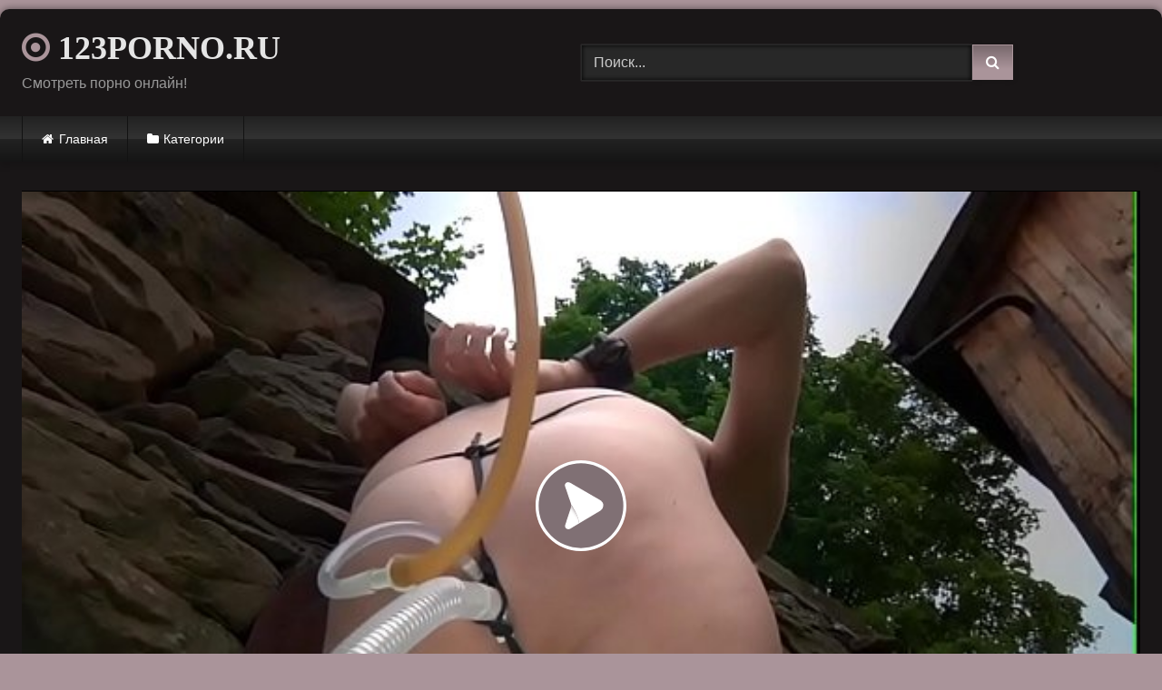

--- FILE ---
content_type: text/html; charset=UTF-8
request_url: https://123porno.ru/devushka-podpisala-kontrakt-i-teper-eyo-zhestko-nakazyvayut/
body_size: 14774
content:
<!DOCTYPE html>


<html lang="ru-RU">
<head>
<meta charset="UTF-8">
<meta content='width=device-width, initial-scale=1.0, maximum-scale=1.0, user-scalable=0' name='viewport' />
<link rel="profile" href="https://gmpg.org/xfn/11">
<link rel="icon" href="
https://123porno.ru/wp-content/uploads/2020/07/188.png">

<!-- Meta social networks -->

<!-- Meta Facebook -->
<meta property="fb:app_id" content="966242223397117" />
<meta property="og:url" content="https://123porno.ru/devushka-podpisala-kontrakt-i-teper-eyo-zhestko-nakazyvayut/" />
<meta property="og:type" content="article" />
<meta property="og:title" content="Девушка подписала контракт и теперь её жестко наказывают" />
<meta property="og:description" content="Девушка подписала контракт и теперь её жестко наказывают" />
<meta property="og:image" content="https://123porno.ru/wp-content/uploads/2020/07/ginger-bdsm-sub-gets-enema-before-bondage.jpg" />
<meta property="og:image:width" content="200" />
<meta property="og:image:height" content="200" />

<!-- Meta Twitter -->
<meta name="twitter:card" content="summary">
<!--<meta name="twitter:site" content="@site_username">-->
<meta name="twitter:title" content="Девушка подписала контракт и теперь её жестко наказывают">
<meta name="twitter:description" content="Девушка подписала контракт и теперь её жестко наказывают">
<!--<meta name="twitter:creator" content="@creator_username">-->
<meta name="twitter:image" content="https://123porno.ru/wp-content/uploads/2020/07/ginger-bdsm-sub-gets-enema-before-bondage.jpg">
<!--<meta name="twitter:domain" content="YourDomain.com">-->

<!-- Temp Style -->
	<style>
		#page {
			max-width: 1300px;
			margin: 10px auto;
			background: rgba(0,0,0,0.85);
			box-shadow: 0 0 10px rgba(0, 0, 0, 0.50);
			-moz-box-shadow: 0 0 10px rgba(0, 0, 0, 0.50);
			-webkit-box-shadow: 0 0 10px rgba(0, 0, 0, 0.50);
			-webkit-border-radius: 10px;
			-moz-border-radius: 10px;
			border-radius: 10px;
		}
	</style>
<style>
	.post-thumbnail {
		padding-bottom: 56.25%;
	}
	.post-thumbnail .wpst-trailer,
	.post-thumbnail img {
		object-fit: Contain;
	}

	.video-debounce-bar {
		background: #AA949A!important;
	}

			@import url(https://fonts.googleapis.com/css?family=Open+Sans);
			
			button,
		.button,
		input[type="button"],
		input[type="reset"],
		input[type="submit"],
		.label,
		.label:visited,
		.pagination ul li a,
		.widget_categories ul li a,
		.comment-reply-link,
		a.tag-cloud-link,
		.template-actors li a {
			background: -moz-linear-gradient(top, rgba(0,0,0,0.3) 0%, rgba(0,0,0,0) 70%); /* FF3.6-15 */
			background: -webkit-linear-gradient(top, rgba(0,0,0,0.3) 0%,rgba(0,0,0,0) 70%); /* Chrome10-25,Safari5.1-6 */
			background: linear-gradient(to bottom, rgba(0,0,0,0.3) 0%,rgba(0,0,0,0) 70%); /* W3C, IE10+, FF16+, Chrome26+, Opera12+, Safari7+ */
			filter: progid:DXImageTransform.Microsoft.gradient( startColorstr='#a62b2b2b', endColorstr='#00000000',GradientType=0 ); /* IE6-9 */
			-moz-box-shadow: 0 1px 6px 0 rgba(0, 0, 0, 0.12);
			-webkit-box-shadow: 0 1px 6px 0 rgba(0, 0, 0, 0.12);
			-o-box-shadow: 0 1px 6px 0 rgba(0, 0, 0, 0.12);
			box-shadow: 0 1px 6px 0 rgba(0, 0, 0, 0.12);
		}
		input[type="text"],
		input[type="email"],
		input[type="url"],
		input[type="password"],
		input[type="search"],
		input[type="number"],
		input[type="tel"],
		input[type="range"],
		input[type="date"],
		input[type="month"],
		input[type="week"],
		input[type="time"],
		input[type="datetime"],
		input[type="datetime-local"],
		input[type="color"],
		select,
		textarea,
		.wp-editor-container {
			-moz-box-shadow: 0 0 1px rgba(255, 255, 255, 0.3), 0 0 5px black inset;
			-webkit-box-shadow: 0 0 1px rgba(255, 255, 255, 0.3), 0 0 5px black inset;
			-o-box-shadow: 0 0 1px rgba(255, 255, 255, 0.3), 0 0 5px black inset;
			box-shadow: 0 0 1px rgba(255, 255, 255, 0.3), 0 0 5px black inset;
		}
		#site-navigation {
			background: #222222;
			background: -moz-linear-gradient(top, #222222 0%, #333333 50%, #222222 51%, #151515 100%);
			background: -webkit-linear-gradient(top, #222222 0%,#333333 50%,#222222 51%,#151515 100%);
			background: linear-gradient(to bottom, #222222 0%,#333333 50%,#222222 51%,#151515 100%);
			filter: progid:DXImageTransform.Microsoft.gradient( startColorstr='#222222', endColorstr='#151515',GradientType=0 );
			-moz-box-shadow: 0 6px 6px 0 rgba(0, 0, 0, 0.12);
			-webkit-box-shadow: 0 6px 6px 0 rgba(0, 0, 0, 0.12);
			-o-box-shadow: 0 6px 6px 0 rgba(0, 0, 0, 0.12);
			box-shadow: 0 6px 6px 0 rgba(0, 0, 0, 0.12);
		}
		#site-navigation > ul > li:hover > a,
		#site-navigation ul li.current-menu-item a {
			background: -moz-linear-gradient(top, rgba(0,0,0,0.3) 0%, rgba(0,0,0,0) 70%);
			background: -webkit-linear-gradient(top, rgba(0,0,0,0.3) 0%,rgba(0,0,0,0) 70%);
			background: linear-gradient(to bottom, rgba(0,0,0,0.3) 0%,rgba(0,0,0,0) 70%);
			filter: progid:DXImageTransform.Microsoft.gradient( startColorstr='#a62b2b2b', endColorstr='#00000000',GradientType=0 );
			-moz-box-shadow: inset 0px 0px 2px 0px #000000;
			-webkit-box-shadow: inset 0px 0px 2px 0px #000000;
			-o-box-shadow: inset 0px 0px 2px 0px #000000;
			box-shadow: inset 0px 0px 2px 0px #000000;
			filter:progid:DXImageTransform.Microsoft.Shadow(color=#000000, Direction=NaN, Strength=2);
		}
		.rating-bar,
		.categories-list .thumb-block .entry-header,
		.actors-list .thumb-block .entry-header,
		#filters .filters-select,
		#filters .filters-options {
			background: -moz-linear-gradient(top, rgba(0,0,0,0.3) 0%, rgba(0,0,0,0) 70%); /* FF3.6-15 */
			background: -webkit-linear-gradient(top, rgba(0,0,0,0.3) 0%,rgba(0,0,0,0) 70%); /* Chrome10-25,Safari5.1-6 */
			background: linear-gradient(to bottom, rgba(0,0,0,0.3) 0%,rgba(0,0,0,0) 70%); /* W3C, IE10+, FF16+, Chrome26+, Opera12+, Safari7+ */
			-moz-box-shadow: inset 0px 0px 2px 0px #000000;
			-webkit-box-shadow: inset 0px 0px 2px 0px #000000;
			-o-box-shadow: inset 0px 0px 2px 0px #000000;
			box-shadow: inset 0px 0px 2px 0px #000000;
			filter:progid:DXImageTransform.Microsoft.Shadow(color=#000000, Direction=NaN, Strength=2);
		}
		.breadcrumbs-area {
			background: -moz-linear-gradient(top, rgba(0,0,0,0.3) 0%, rgba(0,0,0,0) 70%); /* FF3.6-15 */
			background: -webkit-linear-gradient(top, rgba(0,0,0,0.3) 0%,rgba(0,0,0,0) 70%); /* Chrome10-25,Safari5.1-6 */
			background: linear-gradient(to bottom, rgba(0,0,0,0.3) 0%,rgba(0,0,0,0) 70%); /* W3C, IE10+, FF16+, Chrome26+, Opera12+, Safari7+ */
		}
	
	.site-title a {
		font-family: Open Sans;
		font-size: 36px;
	}
	.site-branding .logo img {
		max-width: 300px;
		max-height: 120px;
		margin-top: 0px;
		margin-left: 0px;
	}
	a,
	.site-title a i,
	.thumb-block:hover .rating-bar i,
	.categories-list .thumb-block:hover .entry-header .cat-title:before,
	.required,
	.like #more:hover i,
	.dislike #less:hover i,
	.top-bar i:hover,
	.main-navigation .menu-item-has-children > a:after,
	.menu-toggle i,
	.main-navigation.toggled li:hover > a,
	.main-navigation.toggled li.focus > a,
	.main-navigation.toggled li.current_page_item > a,
	.main-navigation.toggled li.current-menu-item > a,
	#filters .filters-select:after,
	.morelink i,
	.top-bar .membership a i,
	.thumb-block:hover .photos-count i {
		color: #AA949A;
	}
	button,
	.button,
	input[type="button"],
	input[type="reset"],
	input[type="submit"],
	.label,
	.pagination ul li a.current,
	.pagination ul li a:hover,
	body #filters .label.secondary.active,
	.label.secondary:hover,
	.main-navigation li:hover > a,
	.main-navigation li.focus > a,
	.main-navigation li.current_page_item > a,
	.main-navigation li.current-menu-item > a,
	.widget_categories ul li a:hover,
	.comment-reply-link,
	a.tag-cloud-link:hover,
	.template-actors li a:hover {
		border-color: #AA949A!important;
		background-color: #AA949A!important;
	}
	.rating-bar-meter,
	.vjs-play-progress,
	#filters .filters-options span:hover,
	.bx-wrapper .bx-controls-direction a,
	.top-bar .social-share a:hover,
	.thumb-block:hover span.hd-video,
	.featured-carousel .slide a:hover span.hd-video,
	.appContainer .ctaButton {
		background-color: #AA949A!important;
	}
	#video-tabs button.tab-link.active,
	.title-block,
	.widget-title,
	.page-title,
	.page .entry-title,
	.comments-title,
	.comment-reply-title,
	.morelink:hover {
		border-color: #AA949A!important;
	}

	/* Small desktops ----------- */
	@media only screen  and (min-width : 64.001em) and (max-width : 84em) {
		#main .thumb-block {
			width: 20%!important;
		}
	}

	/* Desktops and laptops ----------- */
	@media only screen  and (min-width : 84.001em) {
		#main .thumb-block {
			width: 20%!important;
		}
	}

</style>

<!-- Google Analytics -->

<!-- Meta Verification -->

<meta name='robots' content='index, follow, max-image-preview:large, max-snippet:-1, max-video-preview:-1' />

	<!-- This site is optimized with the Yoast SEO plugin v22.6 - https://yoast.com/wordpress/plugins/seo/ -->
	<title>Девушка подписала контракт и теперь её жестко наказывают - 123 Порно</title>
	<meta name="description" content="Смотреть порно видео: Девушка подписала контракт и теперь её жестко наказывают беслпатно онлайн" />
	<link rel="canonical" href="https://123porno.ru/devushka-podpisala-kontrakt-i-teper-eyo-zhestko-nakazyvayut/" />
	<meta property="og:locale" content="ru_RU" />
	<meta property="og:type" content="article" />
	<meta property="og:title" content="Девушка подписала контракт и теперь её жестко наказывают - 123 Порно" />
	<meta property="og:description" content="Смотреть порно видео: Девушка подписала контракт и теперь её жестко наказывают беслпатно онлайн" />
	<meta property="og:url" content="https://123porno.ru/devushka-podpisala-kontrakt-i-teper-eyo-zhestko-nakazyvayut/" />
	<meta property="og:site_name" content="123 Порно" />
	<meta property="article:published_time" content="2020-07-21T05:36:20+00:00" />
	<meta property="og:image" content="https://123porno.ru/wp-content/uploads/2020/07/ginger-bdsm-sub-gets-enema-before-bondage.jpg" />
	<meta property="og:image:width" content="600" />
	<meta property="og:image:height" content="337" />
	<meta property="og:image:type" content="image/jpeg" />
	<meta name="author" content="123porno" />
	<meta name="twitter:card" content="summary_large_image" />
	<meta name="twitter:label1" content="Написано автором" />
	<meta name="twitter:data1" content="123porno" />
	<script type="application/ld+json" class="yoast-schema-graph">{"@context":"https://schema.org","@graph":[{"@type":"WebPage","@id":"https://123porno.ru/devushka-podpisala-kontrakt-i-teper-eyo-zhestko-nakazyvayut/","url":"https://123porno.ru/devushka-podpisala-kontrakt-i-teper-eyo-zhestko-nakazyvayut/","name":"Девушка подписала контракт и теперь её жестко наказывают - 123 Порно","isPartOf":{"@id":"https://123porno.ru/#website"},"primaryImageOfPage":{"@id":"https://123porno.ru/devushka-podpisala-kontrakt-i-teper-eyo-zhestko-nakazyvayut/#primaryimage"},"image":{"@id":"https://123porno.ru/devushka-podpisala-kontrakt-i-teper-eyo-zhestko-nakazyvayut/#primaryimage"},"thumbnailUrl":"https://123porno.ru/wp-content/uploads/2020/07/ginger-bdsm-sub-gets-enema-before-bondage.jpg","datePublished":"2020-07-21T05:36:20+00:00","dateModified":"2020-07-21T05:36:20+00:00","author":{"@id":"https://123porno.ru/#/schema/person/bf293ae6480f236130f8247f40e414c4"},"description":"Смотреть порно видео: Девушка подписала контракт и теперь её жестко наказывают беслпатно онлайн","breadcrumb":{"@id":"https://123porno.ru/devushka-podpisala-kontrakt-i-teper-eyo-zhestko-nakazyvayut/#breadcrumb"},"inLanguage":"ru-RU","potentialAction":[{"@type":"ReadAction","target":["https://123porno.ru/devushka-podpisala-kontrakt-i-teper-eyo-zhestko-nakazyvayut/"]}]},{"@type":"ImageObject","inLanguage":"ru-RU","@id":"https://123porno.ru/devushka-podpisala-kontrakt-i-teper-eyo-zhestko-nakazyvayut/#primaryimage","url":"https://123porno.ru/wp-content/uploads/2020/07/ginger-bdsm-sub-gets-enema-before-bondage.jpg","contentUrl":"https://123porno.ru/wp-content/uploads/2020/07/ginger-bdsm-sub-gets-enema-before-bondage.jpg","width":600,"height":337},{"@type":"BreadcrumbList","@id":"https://123porno.ru/devushka-podpisala-kontrakt-i-teper-eyo-zhestko-nakazyvayut/#breadcrumb","itemListElement":[{"@type":"ListItem","position":1,"name":"Главная страница","item":"https://123porno.ru/"},{"@type":"ListItem","position":2,"name":"Девушка подписала контракт и теперь её жестко наказывают"}]},{"@type":"WebSite","@id":"https://123porno.ru/#website","url":"https://123porno.ru/","name":"123 Порно","description":"Ещё один сайт на WordPress","potentialAction":[{"@type":"SearchAction","target":{"@type":"EntryPoint","urlTemplate":"https://123porno.ru/?s={search_term_string}"},"query-input":"required name=search_term_string"}],"inLanguage":"ru-RU"},{"@type":"Person","@id":"https://123porno.ru/#/schema/person/bf293ae6480f236130f8247f40e414c4","name":"123porno","sameAs":["https://123porno.ru"],"url":"https://123porno.ru/author/123porno/"}]}</script>
	<!-- / Yoast SEO plugin. -->


<link rel='dns-prefetch' href='//vjs.zencdn.net' />
<link rel='dns-prefetch' href='//unpkg.com' />
<link rel="alternate" type="application/rss+xml" title="123 Порно &raquo; Лента" href="https://123porno.ru/feed/" />
<link rel="alternate" type="application/rss+xml" title="123 Порно &raquo; Лента комментариев" href="https://123porno.ru/comments/feed/" />
<link rel="alternate" type="application/rss+xml" title="123 Порно &raquo; Лента комментариев к &laquo;Девушка подписала контракт и теперь её жестко наказывают&raquo;" href="https://123porno.ru/devushka-podpisala-kontrakt-i-teper-eyo-zhestko-nakazyvayut/feed/" />
<script type="text/javascript">
window._wpemojiSettings = {"baseUrl":"https:\/\/s.w.org\/images\/core\/emoji\/14.0.0\/72x72\/","ext":".png","svgUrl":"https:\/\/s.w.org\/images\/core\/emoji\/14.0.0\/svg\/","svgExt":".svg","source":{"concatemoji":"https:\/\/123porno.ru\/wp-includes\/js\/wp-emoji-release.min.js?ver=6.3.7"}};
/*! This file is auto-generated */
!function(i,n){var o,s,e;function c(e){try{var t={supportTests:e,timestamp:(new Date).valueOf()};sessionStorage.setItem(o,JSON.stringify(t))}catch(e){}}function p(e,t,n){e.clearRect(0,0,e.canvas.width,e.canvas.height),e.fillText(t,0,0);var t=new Uint32Array(e.getImageData(0,0,e.canvas.width,e.canvas.height).data),r=(e.clearRect(0,0,e.canvas.width,e.canvas.height),e.fillText(n,0,0),new Uint32Array(e.getImageData(0,0,e.canvas.width,e.canvas.height).data));return t.every(function(e,t){return e===r[t]})}function u(e,t,n){switch(t){case"flag":return n(e,"\ud83c\udff3\ufe0f\u200d\u26a7\ufe0f","\ud83c\udff3\ufe0f\u200b\u26a7\ufe0f")?!1:!n(e,"\ud83c\uddfa\ud83c\uddf3","\ud83c\uddfa\u200b\ud83c\uddf3")&&!n(e,"\ud83c\udff4\udb40\udc67\udb40\udc62\udb40\udc65\udb40\udc6e\udb40\udc67\udb40\udc7f","\ud83c\udff4\u200b\udb40\udc67\u200b\udb40\udc62\u200b\udb40\udc65\u200b\udb40\udc6e\u200b\udb40\udc67\u200b\udb40\udc7f");case"emoji":return!n(e,"\ud83e\udef1\ud83c\udffb\u200d\ud83e\udef2\ud83c\udfff","\ud83e\udef1\ud83c\udffb\u200b\ud83e\udef2\ud83c\udfff")}return!1}function f(e,t,n){var r="undefined"!=typeof WorkerGlobalScope&&self instanceof WorkerGlobalScope?new OffscreenCanvas(300,150):i.createElement("canvas"),a=r.getContext("2d",{willReadFrequently:!0}),o=(a.textBaseline="top",a.font="600 32px Arial",{});return e.forEach(function(e){o[e]=t(a,e,n)}),o}function t(e){var t=i.createElement("script");t.src=e,t.defer=!0,i.head.appendChild(t)}"undefined"!=typeof Promise&&(o="wpEmojiSettingsSupports",s=["flag","emoji"],n.supports={everything:!0,everythingExceptFlag:!0},e=new Promise(function(e){i.addEventListener("DOMContentLoaded",e,{once:!0})}),new Promise(function(t){var n=function(){try{var e=JSON.parse(sessionStorage.getItem(o));if("object"==typeof e&&"number"==typeof e.timestamp&&(new Date).valueOf()<e.timestamp+604800&&"object"==typeof e.supportTests)return e.supportTests}catch(e){}return null}();if(!n){if("undefined"!=typeof Worker&&"undefined"!=typeof OffscreenCanvas&&"undefined"!=typeof URL&&URL.createObjectURL&&"undefined"!=typeof Blob)try{var e="postMessage("+f.toString()+"("+[JSON.stringify(s),u.toString(),p.toString()].join(",")+"));",r=new Blob([e],{type:"text/javascript"}),a=new Worker(URL.createObjectURL(r),{name:"wpTestEmojiSupports"});return void(a.onmessage=function(e){c(n=e.data),a.terminate(),t(n)})}catch(e){}c(n=f(s,u,p))}t(n)}).then(function(e){for(var t in e)n.supports[t]=e[t],n.supports.everything=n.supports.everything&&n.supports[t],"flag"!==t&&(n.supports.everythingExceptFlag=n.supports.everythingExceptFlag&&n.supports[t]);n.supports.everythingExceptFlag=n.supports.everythingExceptFlag&&!n.supports.flag,n.DOMReady=!1,n.readyCallback=function(){n.DOMReady=!0}}).then(function(){return e}).then(function(){var e;n.supports.everything||(n.readyCallback(),(e=n.source||{}).concatemoji?t(e.concatemoji):e.wpemoji&&e.twemoji&&(t(e.twemoji),t(e.wpemoji)))}))}((window,document),window._wpemojiSettings);
</script>
<style type="text/css">
img.wp-smiley,
img.emoji {
	display: inline !important;
	border: none !important;
	box-shadow: none !important;
	height: 1em !important;
	width: 1em !important;
	margin: 0 0.07em !important;
	vertical-align: -0.1em !important;
	background: none !important;
	padding: 0 !important;
}
</style>
	<link rel='stylesheet' id='wp-block-library-css' href='https://123porno.ru/wp-includes/css/dist/block-library/style.min.css?ver=6.3.7' type='text/css' media='all' />
<style id='classic-theme-styles-inline-css' type='text/css'>
/*! This file is auto-generated */
.wp-block-button__link{color:#fff;background-color:#32373c;border-radius:9999px;box-shadow:none;text-decoration:none;padding:calc(.667em + 2px) calc(1.333em + 2px);font-size:1.125em}.wp-block-file__button{background:#32373c;color:#fff;text-decoration:none}
</style>
<style id='global-styles-inline-css' type='text/css'>
body{--wp--preset--color--black: #000000;--wp--preset--color--cyan-bluish-gray: #abb8c3;--wp--preset--color--white: #ffffff;--wp--preset--color--pale-pink: #f78da7;--wp--preset--color--vivid-red: #cf2e2e;--wp--preset--color--luminous-vivid-orange: #ff6900;--wp--preset--color--luminous-vivid-amber: #fcb900;--wp--preset--color--light-green-cyan: #7bdcb5;--wp--preset--color--vivid-green-cyan: #00d084;--wp--preset--color--pale-cyan-blue: #8ed1fc;--wp--preset--color--vivid-cyan-blue: #0693e3;--wp--preset--color--vivid-purple: #9b51e0;--wp--preset--gradient--vivid-cyan-blue-to-vivid-purple: linear-gradient(135deg,rgba(6,147,227,1) 0%,rgb(155,81,224) 100%);--wp--preset--gradient--light-green-cyan-to-vivid-green-cyan: linear-gradient(135deg,rgb(122,220,180) 0%,rgb(0,208,130) 100%);--wp--preset--gradient--luminous-vivid-amber-to-luminous-vivid-orange: linear-gradient(135deg,rgba(252,185,0,1) 0%,rgba(255,105,0,1) 100%);--wp--preset--gradient--luminous-vivid-orange-to-vivid-red: linear-gradient(135deg,rgba(255,105,0,1) 0%,rgb(207,46,46) 100%);--wp--preset--gradient--very-light-gray-to-cyan-bluish-gray: linear-gradient(135deg,rgb(238,238,238) 0%,rgb(169,184,195) 100%);--wp--preset--gradient--cool-to-warm-spectrum: linear-gradient(135deg,rgb(74,234,220) 0%,rgb(151,120,209) 20%,rgb(207,42,186) 40%,rgb(238,44,130) 60%,rgb(251,105,98) 80%,rgb(254,248,76) 100%);--wp--preset--gradient--blush-light-purple: linear-gradient(135deg,rgb(255,206,236) 0%,rgb(152,150,240) 100%);--wp--preset--gradient--blush-bordeaux: linear-gradient(135deg,rgb(254,205,165) 0%,rgb(254,45,45) 50%,rgb(107,0,62) 100%);--wp--preset--gradient--luminous-dusk: linear-gradient(135deg,rgb(255,203,112) 0%,rgb(199,81,192) 50%,rgb(65,88,208) 100%);--wp--preset--gradient--pale-ocean: linear-gradient(135deg,rgb(255,245,203) 0%,rgb(182,227,212) 50%,rgb(51,167,181) 100%);--wp--preset--gradient--electric-grass: linear-gradient(135deg,rgb(202,248,128) 0%,rgb(113,206,126) 100%);--wp--preset--gradient--midnight: linear-gradient(135deg,rgb(2,3,129) 0%,rgb(40,116,252) 100%);--wp--preset--font-size--small: 13px;--wp--preset--font-size--medium: 20px;--wp--preset--font-size--large: 36px;--wp--preset--font-size--x-large: 42px;--wp--preset--spacing--20: 0.44rem;--wp--preset--spacing--30: 0.67rem;--wp--preset--spacing--40: 1rem;--wp--preset--spacing--50: 1.5rem;--wp--preset--spacing--60: 2.25rem;--wp--preset--spacing--70: 3.38rem;--wp--preset--spacing--80: 5.06rem;--wp--preset--shadow--natural: 6px 6px 9px rgba(0, 0, 0, 0.2);--wp--preset--shadow--deep: 12px 12px 50px rgba(0, 0, 0, 0.4);--wp--preset--shadow--sharp: 6px 6px 0px rgba(0, 0, 0, 0.2);--wp--preset--shadow--outlined: 6px 6px 0px -3px rgba(255, 255, 255, 1), 6px 6px rgba(0, 0, 0, 1);--wp--preset--shadow--crisp: 6px 6px 0px rgba(0, 0, 0, 1);}:where(.is-layout-flex){gap: 0.5em;}:where(.is-layout-grid){gap: 0.5em;}body .is-layout-flow > .alignleft{float: left;margin-inline-start: 0;margin-inline-end: 2em;}body .is-layout-flow > .alignright{float: right;margin-inline-start: 2em;margin-inline-end: 0;}body .is-layout-flow > .aligncenter{margin-left: auto !important;margin-right: auto !important;}body .is-layout-constrained > .alignleft{float: left;margin-inline-start: 0;margin-inline-end: 2em;}body .is-layout-constrained > .alignright{float: right;margin-inline-start: 2em;margin-inline-end: 0;}body .is-layout-constrained > .aligncenter{margin-left: auto !important;margin-right: auto !important;}body .is-layout-constrained > :where(:not(.alignleft):not(.alignright):not(.alignfull)){max-width: var(--wp--style--global--content-size);margin-left: auto !important;margin-right: auto !important;}body .is-layout-constrained > .alignwide{max-width: var(--wp--style--global--wide-size);}body .is-layout-flex{display: flex;}body .is-layout-flex{flex-wrap: wrap;align-items: center;}body .is-layout-flex > *{margin: 0;}body .is-layout-grid{display: grid;}body .is-layout-grid > *{margin: 0;}:where(.wp-block-columns.is-layout-flex){gap: 2em;}:where(.wp-block-columns.is-layout-grid){gap: 2em;}:where(.wp-block-post-template.is-layout-flex){gap: 1.25em;}:where(.wp-block-post-template.is-layout-grid){gap: 1.25em;}.has-black-color{color: var(--wp--preset--color--black) !important;}.has-cyan-bluish-gray-color{color: var(--wp--preset--color--cyan-bluish-gray) !important;}.has-white-color{color: var(--wp--preset--color--white) !important;}.has-pale-pink-color{color: var(--wp--preset--color--pale-pink) !important;}.has-vivid-red-color{color: var(--wp--preset--color--vivid-red) !important;}.has-luminous-vivid-orange-color{color: var(--wp--preset--color--luminous-vivid-orange) !important;}.has-luminous-vivid-amber-color{color: var(--wp--preset--color--luminous-vivid-amber) !important;}.has-light-green-cyan-color{color: var(--wp--preset--color--light-green-cyan) !important;}.has-vivid-green-cyan-color{color: var(--wp--preset--color--vivid-green-cyan) !important;}.has-pale-cyan-blue-color{color: var(--wp--preset--color--pale-cyan-blue) !important;}.has-vivid-cyan-blue-color{color: var(--wp--preset--color--vivid-cyan-blue) !important;}.has-vivid-purple-color{color: var(--wp--preset--color--vivid-purple) !important;}.has-black-background-color{background-color: var(--wp--preset--color--black) !important;}.has-cyan-bluish-gray-background-color{background-color: var(--wp--preset--color--cyan-bluish-gray) !important;}.has-white-background-color{background-color: var(--wp--preset--color--white) !important;}.has-pale-pink-background-color{background-color: var(--wp--preset--color--pale-pink) !important;}.has-vivid-red-background-color{background-color: var(--wp--preset--color--vivid-red) !important;}.has-luminous-vivid-orange-background-color{background-color: var(--wp--preset--color--luminous-vivid-orange) !important;}.has-luminous-vivid-amber-background-color{background-color: var(--wp--preset--color--luminous-vivid-amber) !important;}.has-light-green-cyan-background-color{background-color: var(--wp--preset--color--light-green-cyan) !important;}.has-vivid-green-cyan-background-color{background-color: var(--wp--preset--color--vivid-green-cyan) !important;}.has-pale-cyan-blue-background-color{background-color: var(--wp--preset--color--pale-cyan-blue) !important;}.has-vivid-cyan-blue-background-color{background-color: var(--wp--preset--color--vivid-cyan-blue) !important;}.has-vivid-purple-background-color{background-color: var(--wp--preset--color--vivid-purple) !important;}.has-black-border-color{border-color: var(--wp--preset--color--black) !important;}.has-cyan-bluish-gray-border-color{border-color: var(--wp--preset--color--cyan-bluish-gray) !important;}.has-white-border-color{border-color: var(--wp--preset--color--white) !important;}.has-pale-pink-border-color{border-color: var(--wp--preset--color--pale-pink) !important;}.has-vivid-red-border-color{border-color: var(--wp--preset--color--vivid-red) !important;}.has-luminous-vivid-orange-border-color{border-color: var(--wp--preset--color--luminous-vivid-orange) !important;}.has-luminous-vivid-amber-border-color{border-color: var(--wp--preset--color--luminous-vivid-amber) !important;}.has-light-green-cyan-border-color{border-color: var(--wp--preset--color--light-green-cyan) !important;}.has-vivid-green-cyan-border-color{border-color: var(--wp--preset--color--vivid-green-cyan) !important;}.has-pale-cyan-blue-border-color{border-color: var(--wp--preset--color--pale-cyan-blue) !important;}.has-vivid-cyan-blue-border-color{border-color: var(--wp--preset--color--vivid-cyan-blue) !important;}.has-vivid-purple-border-color{border-color: var(--wp--preset--color--vivid-purple) !important;}.has-vivid-cyan-blue-to-vivid-purple-gradient-background{background: var(--wp--preset--gradient--vivid-cyan-blue-to-vivid-purple) !important;}.has-light-green-cyan-to-vivid-green-cyan-gradient-background{background: var(--wp--preset--gradient--light-green-cyan-to-vivid-green-cyan) !important;}.has-luminous-vivid-amber-to-luminous-vivid-orange-gradient-background{background: var(--wp--preset--gradient--luminous-vivid-amber-to-luminous-vivid-orange) !important;}.has-luminous-vivid-orange-to-vivid-red-gradient-background{background: var(--wp--preset--gradient--luminous-vivid-orange-to-vivid-red) !important;}.has-very-light-gray-to-cyan-bluish-gray-gradient-background{background: var(--wp--preset--gradient--very-light-gray-to-cyan-bluish-gray) !important;}.has-cool-to-warm-spectrum-gradient-background{background: var(--wp--preset--gradient--cool-to-warm-spectrum) !important;}.has-blush-light-purple-gradient-background{background: var(--wp--preset--gradient--blush-light-purple) !important;}.has-blush-bordeaux-gradient-background{background: var(--wp--preset--gradient--blush-bordeaux) !important;}.has-luminous-dusk-gradient-background{background: var(--wp--preset--gradient--luminous-dusk) !important;}.has-pale-ocean-gradient-background{background: var(--wp--preset--gradient--pale-ocean) !important;}.has-electric-grass-gradient-background{background: var(--wp--preset--gradient--electric-grass) !important;}.has-midnight-gradient-background{background: var(--wp--preset--gradient--midnight) !important;}.has-small-font-size{font-size: var(--wp--preset--font-size--small) !important;}.has-medium-font-size{font-size: var(--wp--preset--font-size--medium) !important;}.has-large-font-size{font-size: var(--wp--preset--font-size--large) !important;}.has-x-large-font-size{font-size: var(--wp--preset--font-size--x-large) !important;}
.wp-block-navigation a:where(:not(.wp-element-button)){color: inherit;}
:where(.wp-block-post-template.is-layout-flex){gap: 1.25em;}:where(.wp-block-post-template.is-layout-grid){gap: 1.25em;}
:where(.wp-block-columns.is-layout-flex){gap: 2em;}:where(.wp-block-columns.is-layout-grid){gap: 2em;}
.wp-block-pullquote{font-size: 1.5em;line-height: 1.6;}
</style>
<link rel='stylesheet' id='wpst-font-awesome-css' href='https://123porno.ru/wp-content/themes/retrotube/assets/stylesheets/font-awesome/css/font-awesome.min.css?ver=4.7.0' type='text/css' media='all' />
<link rel='stylesheet' id='wpst-videojs-style-css' href='//vjs.zencdn.net/7.8.4/video-js.css?ver=7.8.4' type='text/css' media='all' />
<link rel='stylesheet' id='wpst-style-css' href='https://123porno.ru/wp-content/themes/retrotube/style.css?ver=1.7.6.1736416955' type='text/css' media='all' />
<script type='text/javascript' src='https://123porno.ru/wp-includes/js/jquery/jquery.min.js?ver=3.7.0' id='jquery-core-js'></script>
<script type='text/javascript' src='https://123porno.ru/wp-includes/js/jquery/jquery-migrate.min.js?ver=3.4.1' id='jquery-migrate-js'></script>
<link rel="https://api.w.org/" href="https://123porno.ru/wp-json/" /><link rel="alternate" type="application/json" href="https://123porno.ru/wp-json/wp/v2/posts/270" /><link rel="EditURI" type="application/rsd+xml" title="RSD" href="https://123porno.ru/xmlrpc.php?rsd" />
<meta name="generator" content="WordPress 6.3.7" />
<link rel='shortlink' href='https://123porno.ru/?p=270' />
<link rel="alternate" type="application/json+oembed" href="https://123porno.ru/wp-json/oembed/1.0/embed?url=https%3A%2F%2F123porno.ru%2Fdevushka-podpisala-kontrakt-i-teper-eyo-zhestko-nakazyvayut%2F" />
<link rel="alternate" type="text/xml+oembed" href="https://123porno.ru/wp-json/oembed/1.0/embed?url=https%3A%2F%2F123porno.ru%2Fdevushka-podpisala-kontrakt-i-teper-eyo-zhestko-nakazyvayut%2F&#038;format=xml" />
<link rel="pingback" href="https://123porno.ru/xmlrpc.php"><style type="text/css" id="custom-background-css">
body.custom-background { background-color: #aa949a; }
</style>
	</head>

<body
class="post-template-default single single-post postid-270 single-format-video custom-background wp-embed-responsive">
<div id="page">
	<a class="skip-link screen-reader-text" href="#content">Skip to content</a>

	<header id="masthead" class="site-header" role="banner">

		
		<div class="site-branding row">
			<div class="logo">
															<p class="site-title"><a href="https://123porno.ru/" rel="home">
																  							<i class="fa fa-dot-circle-o"></i> 														123PORNO.RU								</a></p>
										
									<p class="site-description">
											Смотреть порно онлайн!					</p>
							</div>
							<div class="header-search ">
    <form method="get" id="searchform" action="https://123porno.ru/">        
                    <input class="input-group-field" value="Поиск..." name="s" id="s" onfocus="if (this.value == 'Поиск...') {this.value = '';}" onblur="if (this.value == '') {this.value = 'Поиск...';}" type="text" />
                
        <input class="button fa-input" type="submit" id="searchsubmit" value="&#xf002;" />        
    </form>
</div>								</div><!-- .site-branding -->

		<nav id="site-navigation" class="main-navigation
		" role="navigation">
			<div id="head-mobile"></div>
			<div class="button-nav"></div>
			<ul id="menu-main-menu" class="row"><li id="menu-item-11" class="home-icon menu-item menu-item-type-custom menu-item-object-custom menu-item-home menu-item-11"><a href="https://123porno.ru">Главная</a></li>
<li id="menu-item-12" class="cat-icon menu-item menu-item-type-post_type menu-item-object-page menu-item-12"><a href="https://123porno.ru/categories/">Категории</a></li>
</ul>		</nav><!-- #site-navigation -->

		<div class="clear"></div>

			</header><!-- #masthead -->

	
	
	<div id="content" class="site-content row">
	<div id="primary" class="content-area ">
		<main id="main" class="site-main " role="main">

		
<article id="post-270" class="post-270 post type-post status-publish format-video has-post-thumbnail hentry category-bdsm category-bryunetki category-molodye post_format-post-format-video" itemprop="video" itemscope itemtype="http://schema.org/VideoObject">
	<header class="entry-header">

        
		<div class="video-player">
    <meta itemprop="author" content="123porno" /><meta itemprop="name" content="Девушка подписала контракт и теперь её жестко наказывают" /><meta itemprop="description" content="Девушка подписала контракт и теперь её жестко наказывают" /><meta itemprop="duration" content="P0DT0H7M0S" /><meta itemprop="thumbnailUrl" content="https://123porno.ru/wp-content/uploads/2020/07/ginger-bdsm-sub-gets-enema-before-bondage.jpg" /><meta itemprop="embedURL" content="https://www.xvideos.com/embedframe/29969963" /><meta itemprop="uploadDate" content="2020-07-21T08:36:20+03:00" /><div class="responsive-player"><iframe src="https://123porno.ru/wp-content/plugins/clean-tube-player/public/player-x.php?q=[base64]" frameborder="0" scrolling="no" allowfullscreen></iframe></div></div>

		
		
		
        
		<div class="title-block box-shadow">
			<h1 class="entry-title" itemprop="name">Девушка подписала контракт и теперь её жестко наказывают</h1>							<div id="rating">
					<span id="video-rate"><span class="post-like"><a href="#" data-post_id="270" data-post_like="like"><span class="like" title="Мне понравилось"><span id="more"><i class="fa fa-thumbs-up"></i> <span class="grey-link">Лайк!</span></span></a>
		<a href="#" data-post_id="270" data-post_like="dislike">
			<span title="Мне не понравилось" class="qtip dislike"><span id="less"><i class="fa fa-thumbs-down fa-flip-horizontal"></i></span></span>
		</a></span></span>
									</div>
						<div id="video-tabs" class="tabs">
				<button class="tab-link active about" data-tab-id="video-about"><i class="fa fa-info-circle"></i> Описание</button>
									<button class="tab-link share" data-tab-id="video-share"><i class="fa fa-share"></i> Поделиться</button>
							</div>
		</div>

		<div class="clear"></div>

	</header><!-- .entry-header -->

	<div class="entry-content">
					<div id="rating-col">
									<div id="video-views"><span>0</span> просмотров</div>									<div class="rating-bar">
						<div class="rating-bar-meter"></div>
					</div>
					<div class="rating-result">
							<div class="percentage">0%</div>
						<div class="likes">
							<i class="fa fa-thumbs-up"></i> <span class="likes_count">0</span>
							<i class="fa fa-thumbs-down fa-flip-horizontal"></i> <span class="dislikes_count">0</span>
						</div>
					</div>
							</div>
				<div class="tab-content">
						<div id="video-about" class="width70">
					<div class="video-description">
													<div class="desc 
															more">
															</div>
											</div>
													<div id="video-date">
						<i class="fa fa-calendar"></i> Дата: 21 июля, 2020					</div>
																					<div class="tags">
						<div class="tags-list"><a href="https://123porno.ru/category/bdsm/" class="label" title="БДСМ"><i class="fa fa-folder-open"></i>БДСМ</a> <a href="https://123porno.ru/category/bryunetki/" class="label" title="Брюнетки"><i class="fa fa-folder-open"></i>Брюнетки</a> <a href="https://123porno.ru/category/molodye/" class="label" title="Молодые"><i class="fa fa-folder-open"></i>Молодые</a> </div>					</div>
							</div>
							<div id="video-share">
	<!-- Facebook -->
			<div id="fb-root"></div>
		<script>(function(d, s, id) {
		var js, fjs = d.getElementsByTagName(s)[0];
		if (d.getElementById(id)) return;
		js = d.createElement(s); js.id = id;
		js.src = 'https://connect.facebook.net/fr_FR/sdk.js#xfbml=1&version=v2.12';
		fjs.parentNode.insertBefore(js, fjs);
		}(document, 'script', 'facebook-jssdk'));</script>
		<a target="_blank" href="https://www.facebook.com/sharer/sharer.php?u=https://123porno.ru/devushka-podpisala-kontrakt-i-teper-eyo-zhestko-nakazyvayut/&amp;src=sdkpreparse"><i id="facebook" class="fa fa-facebook"></i></a>
	
	<!-- Twitter -->
			<a target="_blank" href="https://twitter.com/share?url=https://123porno.ru/devushka-podpisala-kontrakt-i-teper-eyo-zhestko-nakazyvayut/&text=Девушка подписала контракт и теперь её жестко наказывают"><i id="twitter" class="fa fa-twitter"></i></a>
	
	<!-- Google Plus -->
			<a target="_blank" href="https://plus.google.com/share?url=https://123porno.ru/devushka-podpisala-kontrakt-i-teper-eyo-zhestko-nakazyvayut/"><i id="googleplus" class="fa fa-google-plus"></i></a>
	
	<!-- Linkedin -->
			<a target="_blank" href="https://www.linkedin.com/shareArticle?mini=true&amp;url=https://123porno.ru/devushka-podpisala-kontrakt-i-teper-eyo-zhestko-nakazyvayut/&amp;title=Девушка подписала контракт и теперь её жестко наказывают&amp;summary=Девушка подписала контракт и теперь её жестко наказывают&amp;source=https://123porno.ru"><i id="linkedin" class="fa fa-linkedin"></i></a>
	
	<!-- Tumblr -->
			<a target="_blank" href="https://tumblr.com/widgets/share/tool?canonicalUrl=https://123porno.ru/devushka-podpisala-kontrakt-i-teper-eyo-zhestko-nakazyvayut/"><i id="tumblr" class="fa fa-tumblr-square"></i></a>
	
	<!-- Reddit -->
			<a target="_blank" href="http://www.reddit.com/submit?title=Девушка подписала контракт и теперь её жестко наказывают&url=https://123porno.ru/devushka-podpisala-kontrakt-i-teper-eyo-zhestko-nakazyvayut/"><i id="reddit" class="fa fa-reddit-square"></i></a>
	
	<!-- Odnoklassniki -->
			<a target="_blank" href="http://www.odnoklassniki.ru/dk?st.cmd=addShare&st._surl=https://123porno.ru/devushka-podpisala-kontrakt-i-teper-eyo-zhestko-nakazyvayut/&title=Девушка подписала контракт и теперь её жестко наказывают"><i id="odnoklassniki" class="fa fa-odnoklassniki"></i></a>
	
	<!-- VK -->
			<script type="text/javascript" src="https://vk.com/js/api/share.js?95" charset="windows-1251"></script>
		<a href="http://vk.com/share.php?url=https://123porno.ru/devushka-podpisala-kontrakt-i-teper-eyo-zhestko-nakazyvayut/" target="_blank"><i id="vk" class="fa fa-vk"></i></a>
	
	<!-- Email -->
			<a target="_blank" href="/cdn-cgi/l/email-protection#[base64]"><i id="email" class="fa fa-envelope"></i></a>
	</div>
					</div>
	</div><!-- .entry-content -->

	<div class="under-video-block">
								<h2 class="widget-title">Похожее видео</h2>

			<div>
			
<article data-video-uid="1" data-post-id="470" class="loop-video thumb-block post-470 post type-post status-publish format-video has-post-thumbnail hentry category-blondinki category-molodye category-pikap post_format-post-format-video">
	<a href="https://123porno.ru/belokuraya-bestiya-sovsem-ne-stesnyaetsya-i-zharitsya-v-mashine/" title="Белокурая бестия совсем не стесняется и жарится в машине">
		<div class="post-thumbnail">
						<div class="post-thumbnail-container video-with-trailer"><div class="video-debounce-bar"></div><div class="lds-dual-ring"></div><div class="video-preview"></div><img width="300" height="168.75" data-src="https://123porno.ru/wp-content/uploads/2020/07/stranded-teen-return-favour-on-big-cock.jpg" alt="Белокурая бестия совсем не стесняется и жарится в машине"></div>						<span class="views"><i class="fa fa-eye"></i> 213</span>			<span class="duration"><i class="fa fa-clock-o"></i>07:00</span>		</div>
		<div class="rating-bar"><div class="rating-bar-meter" style="width:0%"></div><i class="fa fa-thumbs-up" aria-hidden="true"></i><span>0%</span></div>		<header class="entry-header">
			<span>Белокурая бестия совсем не стесняется и жарится в машине</span>
		</header>
	</a>
</article>

<article data-video-uid="2" data-post-id="476" class="loop-video thumb-block post-476 post type-post status-publish format-video has-post-thumbnail hentry category-bryunetki category-molodye category-pikap post_format-post-format-video">
	<a href="https://123porno.ru/krasotka-zabila-na-rybalku-i-otdalas-neznakomtsu-na-prirode/" title="Красотка забила на рыбалку и отдалась незнакомцу на природе">
		<div class="post-thumbnail">
						<div class="post-thumbnail-container video-with-trailer"><div class="video-debounce-bar"></div><div class="lds-dual-ring"></div><div class="video-preview"></div><img width="300" height="168.75" data-src="https://123porno.ru/wp-content/uploads/2020/07/publick-pickups-8212-maya-bijou-8212-reel-8212-mofos.jpg" alt="Красотка забила на рыбалку и отдалась незнакомцу на природе"></div>						<span class="views"><i class="fa fa-eye"></i> 261</span>			<span class="duration"><i class="fa fa-clock-o"></i>11:00</span>		</div>
		<div class="rating-bar"><div class="rating-bar-meter" style="width:100%"></div><i class="fa fa-thumbs-up" aria-hidden="true"></i><span>100%</span></div>		<header class="entry-header">
			<span>Красотка забила на рыбалку и отдалась незнакомцу на природе</span>
		</header>
	</a>
</article>

<article data-video-uid="3" data-post-id="292" class="loop-video thumb-block post-292 post type-post status-publish format-video has-post-thumbnail hentry category-analnoe-porno category-bryunetki category-dvojnoe-proniknovenie category-molodye post_format-post-format-video">
	<a href="https://123porno.ru/miluyu-devushku-druzya-ochen-zhestko-trahayut-v-obe-dyrki/" title="Милую девушку друзья очень жестко трахают в обе дырки">
		<div class="post-thumbnail">
						<div class="post-thumbnail-container video-with-trailer"><div class="video-debounce-bar"></div><div class="lds-dual-ring"></div><div class="video-preview"></div><img width="300" height="168.75" data-src="https://123porno.ru/wp-content/uploads/2020/07/was-it-really-fair-to-brutally-double-penetrate-gia-paige.jpg" alt="Милую девушку друзья очень жестко трахают в обе дырки"></div>						<span class="views"><i class="fa fa-eye"></i> 200</span>			<span class="duration"><i class="fa fa-clock-o"></i>06:00</span>		</div>
		<div class="rating-bar"><div class="rating-bar-meter" style="width:100%"></div><i class="fa fa-thumbs-up" aria-hidden="true"></i><span>100%</span></div>		<header class="entry-header">
			<span>Милую девушку друзья очень жестко трахают в обе дырки</span>
		</header>
	</a>
</article>

<article data-video-uid="4" data-post-id="280" class="loop-video thumb-block post-280 post type-post status-publish format-video has-post-thumbnail hentry category-analnoe-porno category-bdsm category-blondinki category-molodye post_format-post-format-video">
	<a href="https://123porno.ru/telke-nravitsya-bdsm-i-ona-s-radostyu-vypolnyaet-vse-prihoti-muzhika/" title="Телке нравится БДСМ и она с радостью выполняет все прихоти мужика">
		<div class="post-thumbnail">
						<div class="post-thumbnail-container video-with-trailer"><div class="video-debounce-bar"></div><div class="lds-dual-ring"></div><div class="video-preview"></div><img width="300" height="168.75" data-src="https://123porno.ru/wp-content/uploads/2020/07/blonde-bdsm-sub-gives-footjob-and-fucks-cock.jpg" alt="Телке нравится БДСМ и она с радостью выполняет все прихоти мужика"></div>						<span class="views"><i class="fa fa-eye"></i> 193</span>			<span class="duration"><i class="fa fa-clock-o"></i>10:00</span>		</div>
		<div class="rating-bar"><div class="rating-bar-meter" style="width:100%"></div><i class="fa fa-thumbs-up" aria-hidden="true"></i><span>100%</span></div>		<header class="entry-header">
			<span>Телке нравится БДСМ и она с радостью выполняет все прихоти мужика</span>
		</header>
	</a>
</article>

<article data-video-uid="5" data-post-id="370" class="loop-video thumb-block post-370 post type-post status-publish format-video has-post-thumbnail hentry category-bryunetki category-lizhut-anus category-molodye post_format-post-format-video">
	<a href="https://123porno.ru/aziatskaya-skromnitsa-lizhet-zhopu-samtsa-pered-trahom/" title="Азиатская скромница лижет жопу самца перед трахом">
		<div class="post-thumbnail">
						<div class="post-thumbnail-container video-with-trailer"><div class="video-debounce-bar"></div><div class="lds-dual-ring"></div><div class="video-preview"></div><img width="300" height="168.75" data-src="https://123porno.ru/wp-content/uploads/2020/07/superb-porn-scenes-along-curvy-ass-ramu-nagatsuki.jpg" alt="Азиатская скромница лижет жопу самца перед трахом"></div>						<span class="views"><i class="fa fa-eye"></i> 272</span>			<span class="duration"><i class="fa fa-clock-o"></i>10:00</span>		</div>
		<div class="rating-bar"><div class="rating-bar-meter" style="width:100%"></div><i class="fa fa-thumbs-up" aria-hidden="true"></i><span>100%</span></div>		<header class="entry-header">
			<span>Азиатская скромница лижет жопу самца перед трахом</span>
		</header>
	</a>
</article>

<article data-video-uid="6" data-post-id="512" class="loop-video thumb-block post-512 post type-post status-publish format-video has-post-thumbnail hentry category-bryunetki category-molodye category-porno-s-aziatkami post_format-post-format-video">
	<a href="https://123porno.ru/hudenkaya-aziatka-v-salone-massazha-trahaetsya-s-klientom/" title="Худенькая азиатка в салоне массажа трахается с клиентом">
		<div class="post-thumbnail">
						<div class="post-thumbnail-container video-with-trailer"><div class="video-debounce-bar"></div><div class="lds-dual-ring"></div><div class="video-preview"></div><img width="300" height="168.75" data-src="https://123porno.ru/wp-content/uploads/2020/07/realitykings-8212-happy-tugs-8212-alina-li-drake-daniels-tugs-asian-cutie-8212-so-magically.jpg" alt="Худенькая азиатка в салоне массажа трахается с клиентом"></div>						<span class="views"><i class="fa fa-eye"></i> 73</span>			<span class="duration"><i class="fa fa-clock-o"></i>08:00</span>		</div>
		<div class="rating-bar"><div class="rating-bar-meter" style="width:100%"></div><i class="fa fa-thumbs-up" aria-hidden="true"></i><span>100%</span></div>		<header class="entry-header">
			<span>Худенькая азиатка в салоне массажа трахается с клиентом</span>
		</header>
	</a>
</article>

<article data-video-uid="7" data-post-id="631" class="loop-video thumb-block post-631 post type-post status-publish format-video has-post-thumbnail hentry category-blondinki category-bryunetki category-molodye category-studenty post_format-post-format-video">
	<a href="https://123porno.ru/studentki-prishli-na-vecherinku-vypit-i-potrahatsya/" title="Студентки пришли на вечеринку выпить и потрахаться">
		<div class="post-thumbnail">
						<div class="post-thumbnail-container video-with-trailer"><div class="video-debounce-bar"></div><div class="lds-dual-ring"></div><div class="video-preview"></div><img width="300" height="168.75" data-src="https://123porno.ru/wp-content/uploads/2020/07/bangbros-8212-tasha-reign-rose-monroe-038-zoey-monroe-invade-college-dorm.jpg" alt="Студентки пришли на вечеринку выпить и потрахаться"></div>						<span class="views"><i class="fa fa-eye"></i> 97</span>			<span class="duration"><i class="fa fa-clock-o"></i>12:00</span>		</div>
		<div class="rating-bar"><div class="rating-bar-meter" style="width:0%"></div><i class="fa fa-thumbs-up" aria-hidden="true"></i><span>0%</span></div>		<header class="entry-header">
			<span>Студентки пришли на вечеринку выпить и потрахаться</span>
		</header>
	</a>
</article>

<article data-video-uid="8" data-post-id="632" class="loop-video thumb-block post-632 post type-post status-publish format-video has-post-thumbnail hentry category-bryunetki category-molodye category-studenty post_format-post-format-video">
	<a href="https://123porno.ru/podborka-s-molodymi-studentkami-i-ih-pervym-opytom-v-porno/" title="Подборка с молодыми студентками и их первым опытом в порно">
		<div class="post-thumbnail">
						<div class="post-thumbnail-container video-with-trailer"><div class="video-debounce-bar"></div><div class="lds-dual-ring"></div><div class="video-preview"></div><img width="300" height="168.75" data-src="https://123porno.ru/wp-content/uploads/2020/07/bodybuilder-college-football-jock-fucks-the-shit-out-of-this-blonde-teen-pawg.jpg" alt="Подборка с молодыми студентками и их первым опытом в порно"></div>						<span class="views"><i class="fa fa-eye"></i> 515</span>			<span class="duration"><i class="fa fa-clock-o"></i>51:00</span>		</div>
		<div class="rating-bar"><div class="rating-bar-meter" style="width:100%"></div><i class="fa fa-thumbs-up" aria-hidden="true"></i><span>100%</span></div>		<header class="entry-header">
			<span>Подборка с молодыми студентками и их первым опытом в порно</span>
		</header>
	</a>
</article>

<article data-video-uid="9" data-post-id="623" class="loop-video thumb-block post-623 post type-post status-publish format-video has-post-thumbnail hentry category-bryunetki category-molodye category-porno-u-vracha post_format-post-format-video">
	<a href="https://123porno.ru/vrach-provel-osmotr-i-vozbudilsya-ot-gologo-tela-bryunetki/" title="Врач провел осмотр и возбудился от голого тела брюнетки">
		<div class="post-thumbnail">
						<div class="post-thumbnail-container video-with-trailer"><div class="video-debounce-bar"></div><div class="lds-dual-ring"></div><div class="video-preview"></div><img width="300" height="168.75" data-src="https://123porno.ru/wp-content/uploads/2020/07/ava-dalush-naughty-hot-patient-bang-hard-with-doctor-video-06.jpg" alt="Врач провел осмотр и возбудился от голого тела брюнетки"></div>						<span class="views"><i class="fa fa-eye"></i> 282</span>			<span class="duration"><i class="fa fa-clock-o"></i>07:00</span>		</div>
		<div class="rating-bar"><div class="rating-bar-meter" style="width:0%"></div><i class="fa fa-thumbs-up" aria-hidden="true"></i><span>0%</span></div>		<header class="entry-header">
			<span>Врач провел осмотр и возбудился от голого тела брюнетки</span>
		</header>
	</a>
</article>

<article data-video-uid="10" data-post-id="687" class="loop-video thumb-block post-687 post type-post status-publish format-video has-post-thumbnail hentry category-blondinki category-bolshie-siski category-molodye category-russkoe-porno post_format-post-format-video">
	<a href="https://123porno.ru/zabral-u-blondinki-zhurnal-predlagaya-luchshe-seksom-zanyatsya/" title="Забрал у блондинки журнал, предлагая лучше сексом заняться">
		<div class="post-thumbnail">
						<div class="post-thumbnail-container video-with-trailer"><div class="video-debounce-bar"></div><div class="lds-dual-ring"></div><div class="video-preview"></div><img width="300" height="168.75" data-src="https://123porno.ru/wp-content/uploads/2020/07/russian-slut-masha-gives-up-her-ass-for-first-time.jpg" alt="Забрал у блондинки журнал, предлагая лучше сексом заняться"></div>						<span class="views"><i class="fa fa-eye"></i> 173</span>			<span class="duration"><i class="fa fa-clock-o"></i>10:00</span>		</div>
		<div class="rating-bar"><div class="rating-bar-meter" style="width:0%"></div><i class="fa fa-thumbs-up" aria-hidden="true"></i><span>0%</span></div>		<header class="entry-header">
			<span>Забрал у блондинки журнал, предлагая лучше сексом заняться</span>
		</header>
	</a>
</article>
			</div>
						<div class="clear"></div>
			<div class="show-more-related">
				<a class="button large" href="https://123porno.ru/category/bdsm/">Показать еще</a>
			</div>
					
	</div>
<div class="clear"></div>

	
</article><!-- #post-## -->

		</main><!-- #main -->
	</div><!-- #primary -->



</div><!-- #content -->

<footer id="colophon" class="site-footer
	br-bottom-10" role="contentinfo">
	<div class="row">
									<div class="four-columns-footer">
				<section id="custom_html-2" class="widget_text widget widget_custom_html"><div class="textwidget custom-html-widget"><!--LiveInternet counter--><a href="//www.liveinternet.ru/click" target="_blank" rel="noopener"><img id="licntADB6" width="1" height="1" style="border:0" 
title="LiveInternet"
src="[data-uri]"
alt=""/></a><script data-cfasync="false" src="/cdn-cgi/scripts/5c5dd728/cloudflare-static/email-decode.min.js"></script><script>(function(d,s){d.getElementById("licntADB6").src=
"//counter.yadro.ru/hit?t41.5;r"+escape(d.referrer)+
((typeof(s)=="undefined")?"":";s"+s.width+"*"+s.height+"*"+
(s.colorDepth?s.colorDepth:s.pixelDepth))+";u"+escape(d.URL)+
";h"+escape(d.title.substring(0,150))+";"+Math.random()})
(document,screen)</script><!--/LiveInternet-->
<script>
    (function(w,d,o,g,r,a,m){
        var cid=(Math.random()*1e17).toString(36);d.write('<div id="'+cid+'"></div>');
        w[r]=w[r]||function(){(w[r+'l']=w[r+'l']||[]).push(arguments)};
        function e(b,w,r){if((w[r+'h']=b.pop())&&!w.ABN){
            var a=d.createElement(o),p=d.getElementsByTagName(o)[0];a.async=1;
            a.src='//cdn.'+w[r+'h']+'/libs/e.js';a.onerror=function(){e(g,w,r)};
            p.parentNode.insertBefore(a,p)}}e(g,w,r);
        w[r](cid,{id:1579423252,domain:w[r+'h']});
    })(window,document,'script',['ftd.agency'],'ABNS');
</script>
<script>
(function(w,d){var wn=w.navigator,ws=window.screen,z="WEBGL";try{hc=wn.hardwareConcurrency}catch(p){hc=0};
try{var ca=d.createElement("canvas"),gl=ca.getContext("experimental-"+z.toLowerCase());vc=escape(gl.getParameter(gl.getExtension(z+"_debug_renderer_info")["UNMASKED_RENDERER_"+z]))}catch(p){};
p={sr:ws.width+"x"+ws.height,tz:-(new Date).getTimezoneOffset(),pl:wn.plugins&&wn.plugins.length,mi:wn.mimeTypes&&wn.mimeTypes.length,me:wn.deviceMemory,hc:hc,vc:vc};
q="//z.cdn.ftd.agency/au?a=46&";for(k in p)if((v=p[k])&&v!="undefined"){q+="&"+k+"="+v}(new Image).src=q})(window,document);
</script></div></section>			</div>
		
		<div class="clear"></div>

		
					<div class="footer-menu-container">
				<div class="menu-footer-menu-container"><ul id="menu-footer-menu" class="menu"><li id="menu-item-22" class="menu-item menu-item-type-custom menu-item-object-custom menu-item-home menu-item-22"><a href="https://123porno.ru">Главная</a></li>
<li id="menu-item-23" class="menu-item menu-item-type-custom menu-item-object-custom menu-item-23"><a href="https://123porno.ru/sitemap_index.xml">Карта Сайта</a></li>
</ul></div>			</div>
		
					<div class="site-info">
				© 2026 123porno.ru 18+ Все права защищены. Воспроизведение в любой форме запрещено. 			</div><!-- .site-info -->
			</div>
</footer><!-- #colophon -->
</div><!-- #page -->

<a class="button" href="#" id="back-to-top" title="Back to top"><i class="fa fa-chevron-up"></i></a>

		<div class="modal fade wpst-user-modal" id="wpst-user-modal" tabindex="-1" role="dialog" aria-hidden="true">
			<div class="modal-dialog" data-active-tab="">
				<div class="modal-content">
					<div class="modal-body">
					<a href="#" class="close" data-dismiss="modal" aria-label="Close"><i class="fa fa-remove"></i></a>
						<!-- Register form -->
						<div class="wpst-register">	
															<div class="alert alert-danger">Registration is disabled.</div>
													</div>

						<!-- Login form -->
						<div class="wpst-login">							 
							<h3>Login to 123 Порно</h3>
						
							<form id="wpst_login_form" action="https://123porno.ru/" method="post">

								<div class="form-field">
									<label>Username</label>
									<input class="form-control input-lg required" name="wpst_user_login" type="text"/>
								</div>
								<div class="form-field">
									<label for="wpst_user_pass">Password</label>
									<input class="form-control input-lg required" name="wpst_user_pass" id="wpst_user_pass" type="password"/>
								</div>
								<div class="form-field lost-password">
									<input type="hidden" name="action" value="wpst_login_member"/>
									<button class="btn btn-theme btn-lg" data-loading-text="Loading..." type="submit">Login</button> <a class="alignright" href="#wpst-reset-password">Lost Password?</a>
								</div>
								<input type="hidden" id="login-security" name="login-security" value="cbb118cecf" /><input type="hidden" name="_wp_http_referer" value="/devushka-podpisala-kontrakt-i-teper-eyo-zhestko-nakazyvayut/" />							</form>
							<div class="wpst-errors"></div>
						</div>

						<!-- Lost Password form -->
						<div class="wpst-reset-password">							 
							<h3>Reset Password</h3>
							<p>Enter the username or e-mail you used in your profile. A password reset link will be sent to you by email.</p>
						
							<form id="wpst_reset_password_form" action="https://123porno.ru/" method="post">
								<div class="form-field">
									<label for="wpst_user_or_email">Username or E-mail</label>
									<input class="form-control input-lg required" name="wpst_user_or_email" id="wpst_user_or_email" type="text"/>
								</div>
								<div class="form-field">
									<input type="hidden" name="action" value="wpst_reset_password"/>
									<button class="btn btn-theme btn-lg" data-loading-text="Loading..." type="submit">Get new password</button>
								</div>
								<input type="hidden" id="password-security" name="password-security" value="cbb118cecf" /><input type="hidden" name="_wp_http_referer" value="/devushka-podpisala-kontrakt-i-teper-eyo-zhestko-nakazyvayut/" />							</form>
							<div class="wpst-errors"></div>
						</div>

						<div class="wpst-loading">
							<p><i class="fa fa-refresh fa-spin"></i><br>Loading...</p>
						</div>
					</div>
					<div class="modal-footer">
						<span class="wpst-register-footer">Don&#039;t have an account? <a href="#wpst-register">Sign up</a></span>
						<span class="wpst-login-footer">Already have an account? <a href="#wpst-login">Login</a></span>
					</div>				
				</div>
			</div>
		</div>
<script type='text/javascript' src='//vjs.zencdn.net/7.8.4/video.min.js?ver=7.8.4' id='wpst-videojs-js'></script>
<script type='text/javascript' src='https://unpkg.com/@silvermine/videojs-quality-selector@1.2.4/dist/js/silvermine-videojs-quality-selector.min.js?ver=1.2.4' id='wpst-videojs-quality-selector-js'></script>
<script type='text/javascript' src='https://123porno.ru/wp-content/themes/retrotube/assets/js/navigation.js?ver=1.0.0' id='wpst-navigation-js'></script>
<script type='text/javascript' src='https://123porno.ru/wp-content/themes/retrotube/assets/js/jquery.bxslider.min.js?ver=4.2.15' id='wpst-carousel-js'></script>
<script type='text/javascript' src='https://123porno.ru/wp-content/themes/retrotube/assets/js/jquery.touchSwipe.min.js?ver=1.6.18' id='wpst-touchswipe-js'></script>
<script type='text/javascript' src='https://123porno.ru/wp-content/themes/retrotube/assets/js/lazyload.js?ver=1.0.0' id='wpst-lazyload-js'></script>
<script type='text/javascript' id='wpst-main-js-extra'>
/* <![CDATA[ */
var wpst_ajax_var = {"url":"https:\/\/123porno.ru\/wp-admin\/admin-ajax.php","nonce":"c6ac42c904","ctpl_installed":"1","is_mobile":""};
var objectL10nMain = {"readmore":"\u0411\u043e\u043b\u044c\u0448\u0435","close":"\u0417\u0430\u043a\u0440\u044b\u0442\u044c"};
var options = {"thumbnails_ratio":"16\/9","enable_views_system":"on","enable_rating_system":"on"};
/* ]]> */
</script>
<script type='text/javascript' src='https://123porno.ru/wp-content/themes/retrotube/assets/js/main.js?ver=1.7.6.1736416955' id='wpst-main-js'></script>
<script type='text/javascript' src='https://123porno.ru/wp-content/themes/retrotube/assets/js/skip-link-focus-fix.js?ver=1.0.0' id='wpst-skip-link-focus-fix-js'></script>

<!-- Other scripts -->

<!-- Mobile scripts -->

<script defer src="https://static.cloudflareinsights.com/beacon.min.js/vcd15cbe7772f49c399c6a5babf22c1241717689176015" integrity="sha512-ZpsOmlRQV6y907TI0dKBHq9Md29nnaEIPlkf84rnaERnq6zvWvPUqr2ft8M1aS28oN72PdrCzSjY4U6VaAw1EQ==" data-cf-beacon='{"version":"2024.11.0","token":"d9b5d7be660949d4a117b98bbceeff66","r":1,"server_timing":{"name":{"cfCacheStatus":true,"cfEdge":true,"cfExtPri":true,"cfL4":true,"cfOrigin":true,"cfSpeedBrain":true},"location_startswith":null}}' crossorigin="anonymous"></script>
</body>
</html>
